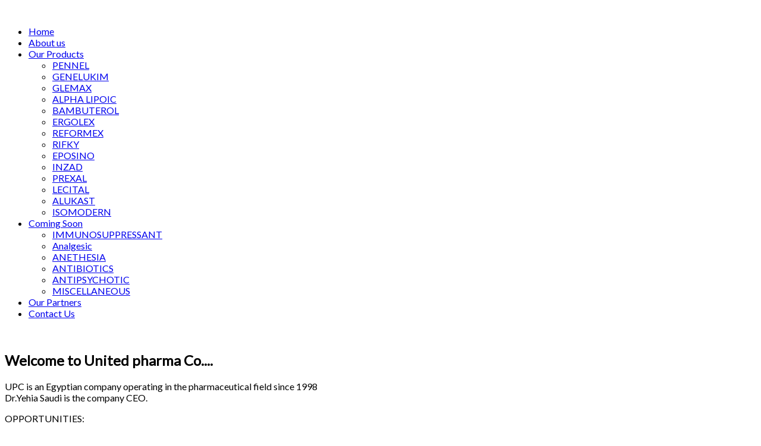

--- FILE ---
content_type: text/html; charset=utf-8
request_url: http://egyupc.com/index.php/21-sample-data-article/demo/portfolio/upc-products/63-upc-products-1
body_size: 7316
content:
<!DOCTYPE html>
<!--[if lt IE 7]>      <html prefix="og: http://ogp.me/ns#" class="no-js lt-ie9 lt-ie8 lt-ie7"  lang="en-gb"> <![endif]-->
<!--[if IE 7]>         <html prefix="og: http://ogp.me/ns#" class="no-js lt-ie9 lt-ie8"  lang="en-gb"> <![endif]-->
<!--[if IE 8]>         <html prefix="og: http://ogp.me/ns#" class="no-js lt-ie9"  lang="en-gb"> <![endif]-->
<!--[if gt IE 8]><!--> <html prefix="og: http://ogp.me/ns#" class="no-js" lang="en-gb"> <!--<![endif]-->
    <head>
        <meta http-equiv="X-UA-Compatible" content="IE=edge,chrome=1">
        <base href="http://egyupc.com/index.php/21-sample-data-article/demo/portfolio/upc-products/63-upc-products-1"/>
	<meta http-equiv="content-type" content="text/html; charset=utf-8"/>
	<meta name="keywords" content="United pharma company"/>
	<meta name="rights" content="Copyright © 2013-2021 UPC All Rights Reserved."/>
	<meta name="author" content="Super User"/>
	<meta name="viewport" content="width=device-width, initial-scale=1.0"/>
	<meta name="description" content="United pharma company"/>
	<meta name="generator" content="Joomla! - Open Source Content Management"/>
	<title>United pharma company - Upc products-1</title>
	<link href="/templates/lt_university/favicon.ico" rel="shortcut icon" type="image/vnd.microsoft.icon"/>
	<link href="https://cdn.jsdelivr.net/npm/simple-line-icons@2.4.1/css/simple-line-icons.css" rel="stylesheet" type="text/css"/>
	<link href="/templates/lt_university/css/k2.css?v=2.10.3" rel="stylesheet" type="text/css"/>
	<link href="/templates/lt_university/css/bootstrap.min.css" rel="stylesheet" type="text/css"/>
	<link href="/templates/lt_university/css/bootstrap-responsive.min.css" rel="stylesheet" type="text/css"/>
	<link href="/plugins/system/helix/css/font-awesome.css" rel="stylesheet" type="text/css"/>
	<link href="http://fonts.googleapis.com/css?family=Lato" rel="stylesheet" type="text/css"/>
	<link href="/templates/lt_university/css/mobile-menu.css" rel="stylesheet" type="text/css"/>
	<link href="/templates/lt_university/css/template.css" rel="stylesheet" type="text/css"/>
	<link href="/templates/lt_university/css/presets/preset5.css" rel="stylesheet" type="text/css"/>
	<link href="/modules/mod_sp_portfolio/assets/css/mod_sp_portfolio_default.css" rel="stylesheet" type="text/css"/>
	<link href="/modules/mod_sp_portfolio/assets/css/slimbox2.css" rel="stylesheet" type="text/css"/>
	<link href="http://egyupc.com/media/com_uniterevolution2/assets/rs-plugin/css/settings.css" rel="stylesheet" type="text/css"/>
	<link href="http://egyupc.com/media/com_uniterevolution2/assets/rs-plugin/css/dynamic-captions.css" rel="stylesheet" type="text/css"/>
	<link href="http://egyupc.com/media/com_uniterevolution2/assets/rs-plugin/css/static-captions.css" rel="stylesheet" type="text/css"/>
	<style type="text/css">
.container{max-width:1170px}body, p{font-family:'Lato';}h1,h2,h3,h4,h5{font-family:'Lato';}
#sp-main-body-wrapper{background: rgba(246, 180, 74, 0) !important; padding: 30px 0 !important; }

#sp-main-body-wrapper{background: rgba(246, 180, 74, 0) !important; padding: 30px 0 !important; }

#sp-footer-wrapper{padding: 30px 0 !important; }

	</style>
	<script src="/media/jui/js/jquery.min.js?503dfe6066d13456b201d7f5b8410ee8" type="text/javascript"></script>
	<script src="/media/jui/js/jquery-noconflict.js?503dfe6066d13456b201d7f5b8410ee8" type="text/javascript"></script>
	<script src="/media/jui/js/jquery-migrate.min.js?503dfe6066d13456b201d7f5b8410ee8" type="text/javascript"></script>
	<script src="/media/k2/assets/js/k2.frontend.js?v=2.10.3&b=20200429&sitepath=/" type="text/javascript"></script>
	<script src="/plugins/system/helix/js/jquery-noconflict.js" type="text/javascript"></script>
	<script src="/media/jui/js/bootstrap.min.js?503dfe6066d13456b201d7f5b8410ee8" type="text/javascript"></script>
	<script src="/plugins/system/helix/js/modernizr-2.6.2.min.js" type="text/javascript"></script>
	<script src="/plugins/system/helix/js/helix.core.js" type="text/javascript"></script>
	<script src="/plugins/system/helix/js/menu.js" type="text/javascript"></script>
	<script src="/modules/mod_sp_portfolio/assets/js/jquery.isotope.min.js" type="text/javascript"></script>
	<script src="/modules/mod_sp_portfolio/assets/js/slimbox2.js" type="text/javascript"></script>
	<script src="http://egyupc.com/media/com_uniterevolution2/assets/rs-plugin/js/jquery.themepunch.plugins.min.js" type="text/javascript"></script>
	<script src="http://egyupc.com/media/com_uniterevolution2/assets/rs-plugin/js/jquery.themepunch.revolution.min.js" type="text/javascript"></script>
	<script type="text/javascript">spnoConflict(function($){function mainmenu(){$('.sp-menu').spmenu({startLevel:0,direction:'ltr',initOffset:{x:0,y:0},subOffset:{x:0,y:0},center:0});}mainmenu();$(window).on('resize',function(){mainmenu();});});</script>

            
</head>
    <body class="article homepage  ltr preset5 menu-home responsive bg hfeed clearfix">
		<div class="body-innerwrapper">
        <!--[if lt IE 8]>
        <div class="chromeframe alert alert-danger" style="text-align:center">You are using an <strong>outdated</strong> browser. Please <a target="_blank" href="http://browsehappy.com/">upgrade your browser</a> or <a target="_blank" href="http://www.google.com/chromeframe/?redirect=true">activate Google Chrome Frame</a> to improve your experience.</div>
        <![endif]-->
        <section id="sp-menu-wrapper" class=" "><div class="container"><div class="row-fluid" id="menu">
<div id="sp-logo" class="span3"><div class="logo-wrapper"><a href="/"><img alt="" class="image-logo" src="/images/upclogo.png"/></a></div></div>

<div id="sp-menu" class="span9">	


			<div id="sp-main-menu" class="visible-desktop">
				<ul class="sp-menu level-0"><li class="menu-item active first"><a href="http://egyupc.com/" class="menu-item active first"><span class="menu"><span class="menu-title">Home</span></span></a></li><li class="menu-item"><a href="/index.php/about-us" class="menu-item"><span class="menu"><span class="menu-title">About us</span></span></a></li><li class="menu-item parent "><a href="#" class="menu-item parent "><span class="menu"><span class="menu-title">Our Products</span></span></a><div class="sp-submenu"><div class="sp-submenu-wrap"><div class="sp-submenu-inner clearfix" style="width: 200px;"><div class="megacol col1 first" style="width: 200px;"><ul class="sp-menu level-1"><li class="menu-item first"><a href="/index.php/our-products/pennel" class="menu-item first"><span class="menu"><span class="menu-title">PENNEL </span></span></a></li><li class="menu-item"><a href="/index.php/our-products/genelukim" class="menu-item"><span class="menu"><span class="menu-title">GENELUKIM </span></span></a></li><li class="menu-item"><a href="/index.php/our-products/glemax" class="menu-item"><span class="menu"><span class="menu-title">GLEMAX </span></span></a></li><li class="menu-item"><a href="/index.php/our-products/alpha-lipoic" class="menu-item"><span class="menu"><span class="menu-title">ALPHA LIPOIC</span></span></a></li><li class="menu-item"><a href="/index.php/our-products/bambuterol" class="menu-item"><span class="menu"><span class="menu-title">BAMBUTEROL</span></span></a></li><li class="menu-item"><a href="/index.php/our-products/ergolex" class="menu-item"><span class="menu"><span class="menu-title">ERGOLEX </span></span></a></li><li class="menu-item"><a href="/index.php/our-products/reformex" class="menu-item"><span class="menu"><span class="menu-title">REFORMEX </span></span></a></li><li class="menu-item"><a href="/index.php/our-products/rifky" class="menu-item"><span class="menu"><span class="menu-title">RIFKY </span></span></a></li><li class="menu-item"><a href="/index.php/our-products/eposino" class="menu-item"><span class="menu"><span class="menu-title">EPOSINO </span></span></a></li><li class="menu-item"><a href="/index.php/our-products/inzad" class="menu-item"><span class="menu"><span class="menu-title">INZAD </span></span></a></li><li class="menu-item"><a href="/index.php/our-products/prexal" class="menu-item"><span class="menu"><span class="menu-title">PREXAL </span></span></a></li><li class="menu-item"><a href="/index.php/our-products/lecital" class="menu-item"><span class="menu"><span class="menu-title">LECITAL </span></span></a></li><li class="menu-item"><a href="/index.php/our-products/alukast" class="menu-item"><span class="menu"><span class="menu-title">ALUKAST </span></span></a></li><li class="menu-item last"><a href="/index.php/our-products/isomodern" class="menu-item last"><span class="menu"><span class="menu-title">ISOMODERN </span></span></a></li></ul></div></div></div></div></li><li class="menu-item parent "><a href="#" class="menu-item parent "><span class="menu"><span class="menu-title">Coming Soon</span></span></a><div class="sp-submenu"><div class="sp-submenu-wrap"><div class="sp-submenu-inner clearfix" style="width: 200px;"><div class="megacol col1 first" style="width: 200px;"><ul class="sp-menu level-1"><li class="menu-item first"><a href="/index.php/coming-soon/immunosuppressant" class="menu-item first"><span class="menu"><span class="menu-title">IMMUNOSUPPRESSANT</span></span></a></li><li class="menu-item"><a href="/index.php/coming-soon/analgesic" class="menu-item"><span class="menu"><span class="menu-title">Analgesic</span></span></a></li><li class="menu-item"><a href="/index.php/coming-soon/anethesia" class="menu-item"><span class="menu"><span class="menu-title">ANETHESIA</span></span></a></li><li class="menu-item"><a href="/index.php/coming-soon/antibiotics" class="menu-item"><span class="menu"><span class="menu-title">ANTIBIOTICS</span></span></a></li><li class="menu-item"><a href="/index.php/coming-soon/antipsychotic" class="menu-item"><span class="menu"><span class="menu-title">ANTIPSYCHOTIC</span></span></a></li><li class="menu-item last"><a href="/index.php/coming-soon/miscellaneous" class="menu-item last"><span class="menu"><span class="menu-title">MISCELLANEOUS</span></span></a></li></ul></div></div></div></div></li><li class="menu-item"><a href="/index.php/our-partners" class="menu-item"><span class="menu"><span class="menu-title">Our Partners</span></span></a></li><li class="menu-item last"><a href="/index.php/contact-us" class="menu-item last"><span class="menu"><span class="menu-title">Contact Us</span></span></a></li></ul>        
			</div>  				
			</div>
</div></div></section><section id="sp-slideshow-wrapper" class=" "><div class="row-fluid" id="slideshow">
<div id="sp-slide" class="span12"><div class="module ">	
	<div class="mod-wrapper-flat clearfix">		
				<!-- START REVOLUTION SLIDER 4.3.8 b3 fullwidth mode -->

<div id="rev_slider_3_1_wrapper" class="rev_slider_wrapper fullwidthbanner-container" style="margin:0px auto;background-color:#FFFFFF;padding:0px;margin-top:0px;margin-bottom:0px;max-height:500px;">
	<div id="rev_slider_3_1" class="rev_slider fullwidthabanner" style="display:none;max-height:500px;height:500px;">
<ul>	<!-- SLIDE  -->
	<li data-transition="fade" data-slotamount="7" data-masterspeed="300">
		<!-- MAIN IMAGE -->
		<img src="https://www.egyupc.com/images/headers/009.jpg" alt="009" data-bgposition="center top" data-bgfit="cover" data-bgrepeat="no-repeat">
		<!-- LAYERS -->
	</li>
	<!-- SLIDE  -->
	<li data-transition="fade" data-slotamount="7" data-masterspeed="300">
		<!-- MAIN IMAGE -->
		<img src="https://www.egyupc.com/images/headers/0010.jpg" alt="0010" data-bgposition="center top" data-bgfit="cover" data-bgrepeat="no-repeat">
		<!-- LAYERS -->
	</li>
	<!-- SLIDE  -->
	<li data-transition="fade" data-slotamount="7" data-masterspeed="300">
		<!-- MAIN IMAGE -->
		<img src="https://www.egyupc.com/images/headers/0012.jpg" alt="0012" data-bgposition="center top" data-bgfit="cover" data-bgrepeat="no-repeat">
		<!-- LAYERS -->
	</li>
	<!-- SLIDE  -->
	<li data-transition="fade" data-slotamount="7" data-masterspeed="300">
		<!-- MAIN IMAGE -->
		<img src="https://www.egyupc.com/images/headers/0023.jpg" alt="0023" data-bgposition="center top" data-bgfit="cover" data-bgrepeat="no-repeat">
		<!-- LAYERS -->
	</li>
	<!-- SLIDE  -->
	<li data-transition="fade" data-slotamount="7" data-masterspeed="300">
		<!-- MAIN IMAGE -->
		<img src="https://www.egyupc.com/images/headers/0021.jpg" alt="0021" data-bgposition="center top" data-bgfit="cover" data-bgrepeat="no-repeat">
		<!-- LAYERS -->
	</li>
	<!-- SLIDE  -->
	<li data-transition="fade" data-slotamount="7" data-masterspeed="300">
		<!-- MAIN IMAGE -->
		<img src="https://www.egyupc.com/images/headers/0020.jpg" alt="0020" data-bgposition="center top" data-bgfit="cover" data-bgrepeat="no-repeat">
		<!-- LAYERS -->
	</li>
	<!-- SLIDE  -->
	<li data-transition="fade" data-slotamount="7" data-masterspeed="300">
		<!-- MAIN IMAGE -->
		<img src="https://www.egyupc.com/images/headers/002.jpg" alt="002" data-bgposition="center top" data-bgfit="cover" data-bgrepeat="no-repeat">
		<!-- LAYERS -->
	</li>
	<!-- SLIDE  -->
	<li data-transition="fade" data-slotamount="7" data-masterspeed="300">
		<!-- MAIN IMAGE -->
		<img src="https://www.egyupc.com/images/headers/0019.jpg" alt="0019" data-bgposition="center top" data-bgfit="cover" data-bgrepeat="no-repeat">
		<!-- LAYERS -->
	</li>
	<!-- SLIDE  -->
	<li data-transition="fade" data-slotamount="7" data-masterspeed="300">
		<!-- MAIN IMAGE -->
		<img src="https://www.egyupc.com/images/headers/0018.jpg" alt="0018" data-bgposition="center top" data-bgfit="cover" data-bgrepeat="no-repeat">
		<!-- LAYERS -->
	</li>
	<!-- SLIDE  -->
	<li data-transition="fade" data-slotamount="7" data-masterspeed="300">
		<!-- MAIN IMAGE -->
		<img src="https://www.egyupc.com/images/headers/0017.jpg" alt="0017" data-bgposition="center top" data-bgfit="cover" data-bgrepeat="no-repeat">
		<!-- LAYERS -->
	</li>
	<!-- SLIDE  -->
	<li data-transition="fade" data-slotamount="7" data-masterspeed="300">
		<!-- MAIN IMAGE -->
		<img src="https://www.egyupc.com/images/headers/0016.jpg" alt="0016" data-bgposition="center top" data-bgfit="cover" data-bgrepeat="no-repeat">
		<!-- LAYERS -->
	</li>
	<!-- SLIDE  -->
	<li data-transition="fade" data-slotamount="7" data-masterspeed="300">
		<!-- MAIN IMAGE -->
		<img src="https://www.egyupc.com/images/headers/0013.jpg" alt="0013" data-bgposition="center top" data-bgfit="cover" data-bgrepeat="no-repeat">
		<!-- LAYERS -->
	</li>
	<!-- SLIDE  -->
	<li data-transition="fade" data-slotamount="7" data-masterspeed="300">
		<!-- MAIN IMAGE -->
		<img src="https://www.egyupc.com/images/headers/0012.jpg" alt="0012" data-bgposition="center top" data-bgfit="cover" data-bgrepeat="no-repeat">
		<!-- LAYERS -->
	</li>
	<!-- SLIDE  -->
	<li data-transition="fade" data-slotamount="7" data-masterspeed="300">
		<!-- MAIN IMAGE -->
		<img src="https://www.egyupc.com/images/headers/007.jpg" alt="007" data-bgposition="center top" data-bgfit="cover" data-bgrepeat="no-repeat">
		<!-- LAYERS -->
	</li>
	<!-- SLIDE  -->
	<li data-transition="fade" data-slotamount="7" data-masterspeed="300">
		<!-- MAIN IMAGE -->
		<img src="https://www.egyupc.com/images/headers/005.jpg" alt="005" data-bgposition="center top" data-bgfit="cover" data-bgrepeat="no-repeat">
		<!-- LAYERS -->
	</li>
	<!-- SLIDE  -->
	<li data-transition="fade" data-slotamount="7" data-masterspeed="300">
		<!-- MAIN IMAGE -->
		<img src="https://www.egyupc.com/images/headers/004.jpg" alt="004" data-bgposition="center top" data-bgfit="cover" data-bgrepeat="no-repeat">
		<!-- LAYERS -->
	</li>
</ul>
<div class="tp-bannertimer tp-bottom" style="display:none; visibility: hidden !important;"></div>	</div>
</div>			
			<script type="text/javascript">var tpj=jQuery;var revapi3;tpj(document).ready(function(){if(tpj('#rev_slider_3_1').revolution==undefined)revslider_showDoubleJqueryError('#rev_slider_3_1');else
revapi3=tpj('#rev_slider_3_1').show().revolution({dottedOverlay:"none",delay:9000,startwidth:1170,startheight:500,hideThumbs:200,thumbWidth:100,thumbHeight:50,thumbAmount:5,navigationType:"none",navigationArrows:"solo",navigationStyle:"round",touchenabled:"on",onHoverStop:"on",swipe_velocity:0.7,swipe_min_touches:1,swipe_max_touches:1,drag_block_vertical:false,keyboardNavigation:"off",navigationHAlign:"center",navigationVAlign:"bottom",navigationHOffset:0,navigationVOffset:20,soloArrowLeftHalign:"left",soloArrowLeftValign:"center",soloArrowLeftHOffset:20,soloArrowLeftVOffset:0,soloArrowRightHalign:"right",soloArrowRightValign:"center",soloArrowRightHOffset:20,soloArrowRightVOffset:0,shadow:0,fullWidth:"on",fullScreen:"off",spinner:"spinner3",stopLoop:"off",stopAfterLoops:-1,stopAtSlide:-1,shuffle:"off",autoHeight:"off",forceFullWidth:"off",hideTimerBar:"on",hideThumbsOnMobile:"off",hideNavDelayOnMobile:1500,hideBulletsOnMobile:"off",hideArrowsOnMobile:"off",hideThumbsUnderResolution:0,hideSliderAtLimit:0,hideCaptionAtLimit:0,hideAllCaptionAtLilmit:0,startWithSlide:0,fullScreenOffsetContainer:"",isJoomla:true});});</script>
			
			<style type="text/css">
	#rev_slider_3_1_wrapper .tp-loader.spinner3 div { background-color: #FFFFFF !important; }
</style>
<!-- END REVOLUTION SLIDER -->		</div>
</div>
<div class="gap"></div>
</div>
</div></section><section id="sp-position1-wrapper" class=" "><div class="container"><div class="row-fluid" id="position1">
<div id="sp-position1" class="span12">

<div class="custom">
	<p><div class="row-fluid lt_position1" id="lt_position1"><div class=" span6"> <img src="/images/demo/welcome.jpg" alt=""/> </div><div class=" span6"></p>
<h2>Welcome to United pharma Co....</h2>
<p>UPC is an Egyptian company operating in the pharmaceutical field since 1998 <br/>Dr.Yehia Saudi is the company CEO.</p>
<p>OPPORTUNITIES:</p>
<ul>
<li> Market need for unique  ethical  promotion.</li>
<li>Adding New Strong products  to our product list.</li>
<li>Marketing oriented promotion, rather than Sales oriented one.</li>
</ul>
<p>CURRENT PHASE OBJECTIVE<strong>:</strong></p>
<ul>
<li>Establish the image  of  United Pharma Co. as aquality oriented pharmaceutical company.</li>
<li>Build the image  of  products  through  ethical promotion to create brand loyalty.</li>
<li>Expand our portfolio by attracting research oriented  partners</li>
</ul>
<p><a href="/index.php/about-us">Read more </a> </div></div></p></div>
</div>
</div></div></section><section id="sp-service-wrapper" class=" "><div class="row-fluid" id="service">
<div id="sp-portfolio" class="span12"><div class="module ">	
	<div class="mod-wrapper clearfix">		
				<div class="mod-content clearfix">	
			<div class="mod-inner clearfix">
				

<div class="custom">
	<h2 class="black-first-title">Our product family mean</h2>
<p class="black-second-title">Each of our products has a specific use and is intended for you to know with us .</p></div>
			</div>
		</div>
	</div>
</div>
<div class="gap"></div>
<div class="module ">	
	<div class="mod-wrapper clearfix">		
				<div class="mod-content clearfix">	
			<div class="mod-inner clearfix">
				
<!--/Ajax Load-->

<div id="sp-portfolio-module-177" class="sp-portfolio default">

						<ul class="sp-portfolio-filter">
				<li><a class="btn active" href="#" data-filter="*">Show All</a></li>
									<li>
						<a class="btn" href="#" data-filter=".upc-products">
							Upc products						</a>
					</li>
							</ul>
			
			<ul class="sp-portfolio-items">
							<li class="sp-portfolio-item col-4 upc-products visible">
					<div class="sp-portfolio-item-inner">

						<div class="sp-portfolio-thumb">
							<img src="http://egyupc.com/images/demo/portfolio/1.jpg" alt="Upc products-1"/>
							<div class="sp-portfolio-overlay">
								<div>
									<a class="sp-portfolio-preview" rel="lightbox" title="Upc products-1" href="http://egyupc.com/images/demo/portfolio/1.jpg"><i class="icon-zoom-in"></i></a>
																		<div class="sp-portfolio-item-details">
																																	<h4 class="item-title"><a href="/index.php/21-sample-data-article/demo/portfolio/upc-products/63-upc-products-1">Upc products-1</a></h4>
																					
										
												

																			</div><!--/.sp-portfolio-item-details-->
									<div style="clear:both"></div>
								</div>

							</div>
						</div>

							
					</div><!--/.sp-portfolio-item-inner-->
				</li>
							<li class="sp-portfolio-item col-4 upc-products visible">
					<div class="sp-portfolio-item-inner">

						<div class="sp-portfolio-thumb">
							<img src="http://egyupc.com/images/demo/portfolio/2.jpg" alt="ISOMODERN"/>
							<div class="sp-portfolio-overlay">
								<div>
									<a class="sp-portfolio-preview" rel="lightbox" title="ISOMODERN" href="http://egyupc.com/images/demo/portfolio/2.jpg"><i class="icon-zoom-in"></i></a>
																		<div class="sp-portfolio-item-details">
																																	<h4 class="item-title"><a href="/index.php/21-sample-data-article/demo/portfolio/upc-products/64-isomodern">ISOMODERN</a></h4>
																					
										
												

																			</div><!--/.sp-portfolio-item-details-->
									<div style="clear:both"></div>
								</div>

							</div>
						</div>

							
					</div><!--/.sp-portfolio-item-inner-->
				</li>
							<li class="sp-portfolio-item col-4 upc-products visible">
					<div class="sp-portfolio-item-inner">

						<div class="sp-portfolio-thumb">
							<img src="http://egyupc.com/images/demo/portfolio/4.jpg" alt="ALPHA LIPOIC"/>
							<div class="sp-portfolio-overlay">
								<div>
									<a class="sp-portfolio-preview" rel="lightbox" title="ALPHA LIPOIC" href="http://egyupc.com/images/demo/portfolio/4.jpg"><i class="icon-zoom-in"></i></a>
																		<div class="sp-portfolio-item-details">
																																	<h4 class="item-title"><a href="/index.php/21-sample-data-article/demo/portfolio/upc-products/66-alpha-lipoic">ALPHA LIPOIC</a></h4>
																					
										
												

																			</div><!--/.sp-portfolio-item-details-->
									<div style="clear:both"></div>
								</div>

							</div>
						</div>

							
					</div><!--/.sp-portfolio-item-inner-->
				</li>
							<li class="sp-portfolio-item col-4 upc-products visible">
					<div class="sp-portfolio-item-inner">

						<div class="sp-portfolio-thumb">
							<img src="http://egyupc.com/images/demo/portfolio/6.jpg" alt="LECITAL"/>
							<div class="sp-portfolio-overlay">
								<div>
									<a class="sp-portfolio-preview" rel="lightbox" title="LECITAL" href="http://egyupc.com/images/demo/portfolio/6.jpg"><i class="icon-zoom-in"></i></a>
																		<div class="sp-portfolio-item-details">
																																	<h4 class="item-title"><a href="/index.php/21-sample-data-article/demo/portfolio/upc-products/68-lecital">LECITAL</a></h4>
																					
										
												

																			</div><!--/.sp-portfolio-item-details-->
									<div style="clear:both"></div>
								</div>

							</div>
						</div>

							
					</div><!--/.sp-portfolio-item-inner-->
				</li>
							<li class="sp-portfolio-item col-4 upc-products visible">
					<div class="sp-portfolio-item-inner">

						<div class="sp-portfolio-thumb">
							<img src="http://egyupc.com/images/demo/portfolio/8.jpg" alt="Nalbuphine Serb"/>
							<div class="sp-portfolio-overlay">
								<div>
									<a class="sp-portfolio-preview" rel="lightbox" title="Nalbuphine Serb" href="http://egyupc.com/images/demo/portfolio/8.jpg"><i class="icon-zoom-in"></i></a>
																		<div class="sp-portfolio-item-details">
																																	<h4 class="item-title"><a href="/index.php/21-sample-data-article/demo/portfolio/upc-products/69-nalbuphine-serb">Nalbuphine Serb</a></h4>
																					
										
												

																			</div><!--/.sp-portfolio-item-details-->
									<div style="clear:both"></div>
								</div>

							</div>
						</div>

							
					</div><!--/.sp-portfolio-item-inner-->
				</li>
							<li class="sp-portfolio-item col-4 upc-products visible">
					<div class="sp-portfolio-item-inner">

						<div class="sp-portfolio-thumb">
							<img src="http://egyupc.com/images/demo/portfolio/10.jpg" alt="PENNEL"/>
							<div class="sp-portfolio-overlay">
								<div>
									<a class="sp-portfolio-preview" rel="lightbox" title="PENNEL" href="http://egyupc.com/images/demo/portfolio/10.jpg"><i class="icon-zoom-in"></i></a>
																		<div class="sp-portfolio-item-details">
																																	<h4 class="item-title"><a href="/index.php/21-sample-data-article/demo/portfolio/upc-products/70-pennel">PENNEL</a></h4>
																					
										
												

																			</div><!--/.sp-portfolio-item-details-->
									<div style="clear:both"></div>
								</div>

							</div>
						</div>

							
					</div><!--/.sp-portfolio-item-inner-->
				</li>
							<li class="sp-portfolio-item col-4 upc-products visible">
					<div class="sp-portfolio-item-inner">

						<div class="sp-portfolio-thumb">
							<img src="http://egyupc.com/images/demo/portfolio/PREXAL.jpeg" alt="PREXAL"/>
							<div class="sp-portfolio-overlay">
								<div>
									<a class="sp-portfolio-preview" rel="lightbox" title="PREXAL" href="http://egyupc.com/images/demo/portfolio/PREXAL.jpeg"><i class="icon-zoom-in"></i></a>
																		<div class="sp-portfolio-item-details">
																																	<h4 class="item-title"><a href="/index.php/21-sample-data-article/demo/portfolio/upc-products/71-prexal">PREXAL</a></h4>
																					
										
												

																			</div><!--/.sp-portfolio-item-details-->
									<div style="clear:both"></div>
								</div>

							</div>
						</div>

							
					</div><!--/.sp-portfolio-item-inner-->
				</li>
							<li class="sp-portfolio-item col-4 upc-products visible">
					<div class="sp-portfolio-item-inner">

						<div class="sp-portfolio-thumb">
							<img src="http://egyupc.com/images/demo/portfolio/14.jpg" alt="GLEMAX"/>
							<div class="sp-portfolio-overlay">
								<div>
									<a class="sp-portfolio-preview" rel="lightbox" title="GLEMAX" href="http://egyupc.com/images/demo/portfolio/14.jpg"><i class="icon-zoom-in"></i></a>
																		<div class="sp-portfolio-item-details">
																																	<h4 class="item-title"><a href="/index.php/21-sample-data-article/demo/portfolio/upc-products/72-glemax">GLEMAX</a></h4>
																					
										
												

																			</div><!--/.sp-portfolio-item-details-->
									<div style="clear:both"></div>
								</div>

							</div>
						</div>

							
					</div><!--/.sp-portfolio-item-inner-->
				</li>
							<li class="sp-portfolio-item col-4 upc-products visible">
					<div class="sp-portfolio-item-inner">

						<div class="sp-portfolio-thumb">
							<img src="http://egyupc.com/images/demo/portfolio/LECITAL.jpeg" alt="LECITAL 40"/>
							<div class="sp-portfolio-overlay">
								<div>
									<a class="sp-portfolio-preview" rel="lightbox" title="LECITAL 40" href="http://egyupc.com/images/demo/portfolio/LECITAL.jpeg"><i class="icon-zoom-in"></i></a>
																		<div class="sp-portfolio-item-details">
																																	<h4 class="item-title"><a href="/index.php/21-sample-data-article/demo/portfolio/upc-products/73-lecital-40">LECITAL 40</a></h4>
																					
										
												

																			</div><!--/.sp-portfolio-item-details-->
									<div style="clear:both"></div>
								</div>

							</div>
						</div>

							
					</div><!--/.sp-portfolio-item-inner-->
				</li>
					</ul><!--/.sp-portfolio-items-->

		
	</div><!--/.sp-portfolio-->


	<script type="text/javascript">jQuery.noConflict();jQuery(function($){$(window).load(function(){var $gallery=$('.sp-portfolio-items');$gallery.isotope({itemSelector:'li',layoutMode:'fitRows'});$filter=$('.sp-portfolio-filter');$selectors=$filter.find('>li>a');$filter.find('>li>a').click(function(){var selector=$(this).attr('data-filter');$selectors.removeClass('active');$(this).addClass('active');$gallery.isotope({filter:selector});return false;});var $currentURL='http://egyupc.com/index.php/21-sample-data-article/demo/portfolio/upc-products/63-upc-products-1';var $start=10;var $limit=3;var $totalitem=9;$('.sp-portfolio-loadmore > a').on('click',function(e){var $this=$(this);$this.removeClass('done').addClass('loading');$.get($currentURL,{moduleID:177,start:$start,limit:$limit},function(data){$start+=$limit;var $newItems=$(data);$gallery.isotope('insert',$newItems);if($totalitem<=$start){$this.removeClass('loading').addClass('hide');if(!/android|iphone|ipod|series60|symbian|windows ce|blackberry/i.test(navigator.userAgent)){jQuery(function($){$("a[rel^='lightbox']").slimbox({},null,function(el){return(this==el)||((this.rel.length>8)&&(this.rel==el.rel));});});}return false;}else{$this.removeClass('loading').addClass('done');if(!/android|iphone|ipod|series60|symbian|windows ce|blackberry/i.test(navigator.userAgent)){jQuery(function($){$("a[rel^='lightbox']").slimbox({},null,function(el){return(this==el)||((this.rel.length>8)&&(this.rel==el.rel));});});}}});return false;});});});</script>
			</div>
		</div>
	</div>
</div>
<div class="gap"></div>
</div>
</div></section><section id="sp-testimonial-client-wrapper" class=" "><div class="container"><div class="row-fluid" id="testimonial-client">
<div id="sp-testimonial" class="span12">

<div class="custom">
	<h2 class="black-first-title">Clients &amp; Partners</h2>
<p class="black-second-title">Our company cooperates with many companies specialized in the medical field, for example</p></div>
</div>
</div></div></section><section id="sp-testimonial-wrapper" class=" "><div class="container"><div class="row-fluid" id="testimonial">
<div id="sp-clients" class="span12"><div class="module ">	
	<div class="mod-wrapper clearfix">		
				<div class="mod-content clearfix">	
			<div class="mod-inner clearfix">
				

<div class="custom">
	<p><div class="row-fluid lt_clients1" id="lt_clients"><div class=" span4"> <img src="/images/demo/clients/joswelogo.jpg" alt=""/> </div><div class=" span4"> <img src="/images/demo/clients/kexlogo.jpg" alt=""/> </div><div class=" span4"> <img src="/images/demo/clients/serblogo.jpg" alt=""/> </div></div> <div class="row-fluid lt_clients2" id="lt_clients"><div class=" span4"> <img src="/images/demo/clients/cnlogo.jpg" alt=""/> </div><div class=" span4"> <img src="/images/demo/clients/pharmakinglogo.jpg" alt=""/> </div><div class=" span4"> <img src="/images/demo/clients/cp.jpg" alt=""/> </div></div></p></div>
			</div>
		</div>
	</div>
</div>
<div class="gap"></div>
</div>
</div></div></section><section id="sp-variation-wrapper" class=" "><div class="row-fluid" id="variation">
<div id="sp-variation1" class="span12"><div class="module ">	
	<div class="mod-wrapper clearfix">		
				<div class="mod-content clearfix">	
			<div class="mod-inner clearfix">
				

<div class="custom">
	<div class="lt-parallax">
<h2 class="white-first-title">UNITED PHARMA CO</h2>
<p class="black-second-title"> </p>
<div class="row-fluid "><div class=" span4">
<h3>OPPORTUNITIES</h3>
<p>Market need for unique ethical promotion.</p>
<p>Adding New Strong products to our product list.</p>
<p>Marketing oriented promotion, rather than Sales oriented one.</p>
<p><a title="Read more..." href="/index.php/about-us">Read more...</a></p>
</div><div class=" span4">
<h3>CURRENT PHASE OBJECTIVE</h3>
<p>Establish the image of United Pharma Co. as aquality oriented pharmaceutical company.<br/>Build the image of products through ethical promotion to create brand loyalty.<br/>Expand our portfolio by attracting research oriented partners</p>
<p><a title="Read more..." href="/index.php/about-us">Read more...</a></p>
</div><div class=" span4">
<h3>VISION</h3>
<p>To become a key player in pharmaceutical market in Egypt &amp; Middle East by offering quality products and services.</p>
<p><a title="Read more..." href="/index.php/about-us">Read more...</a></p>
</div></div> <div class="row-fluid "><div class=" span4">
<h3>MISSION</h3>
<p>We do believe that health care is a fundamental and basic right for every human being, we are committed to provide a high quality, cost effective products &amp; best service to satisfy our customers.</p>
<p><a title="Read more..." href="/index.php/about-us">Read more...</a></p>
</div><div class=" span4">
<h3>PEOPLE</h3>
<p>Our strength comes from our team members whose selected very carefully, professionals drawn from good companies.</p>
<p><a title="Read more..." href="/index.php/about-us">Read more...</a></p>
</div><div class=" span4">
<h3>COMPANY CULTURE</h3>
<p>We endeavor to provide the most advances in health care through contacts with the pioneer centers world wide.</p>
<p>We are fair and transparent in every transaction and every direction.</p>
<p>We are going to invest in our people.</p>
<p><a title="Read more..." href="/index.php/about-us">Read more...</a></p>
</div></div></div></div>
			</div>
		</div>
	</div>
</div>
<div class="gap"></div>
</div>
</div></section><section id="sp-main-body-wrapper" class=" "><div class="container"><div class="row-fluid" id="main-body">
<div id="sp-message-area" class="span12"><section id="sp-component-area-wrapper" class=" "><div class="row-fluid" id="component-area">
<div id="sp-component-area" class="span12"><section id="sp-component-wrapper"><div id="sp-component"><div id="system-message-container">
	</div>

<article class="item-page post-63 post hentry status-publish category-upc-products ">
 
	 
	 
			
	
		
	<section class="entry-content"> 
																					<div class="pull-left">
		<img class="fulltext-image" src="/images/demo/portfolio/1.jpg" alt=""/>
		</div>
						 								
					
				
				
								
		
															
		
    </footer>
</article></div></section></div>
</div></section></div>
</div></div></section><section id="sp-bottom-wrapper" class=" "><div class="container"><div class="row-fluid" id="bottom">
<div id="sp-bottom3" class="span3"><div class="module ">	
	<div class="mod-wrapper-flat clearfix">		
					<h3 class="header">			
				<span>Contact Address</span>			</h3>
								

<div class="custom">
	<p><span style="font-size: 12pt;">UPC </span></p>
<p><span style="font-size: 12pt;">56 th queen farida st., al miraj city</span></p>
<p><span style="font-size: 12pt;">New maadi</span></p>
<p><span style="font-size: 12pt;">Cairo</span></p>
<p><span style="font-size: 12pt;">Egypt</span></p>
<p><span class="adress">Phone:</span> +202 26 17 61 85</p>
<p><span class="adress">Fax:</span> +20224470563</p>
<p><span class="adress">Email:</span> <a href="#">upc@egyupc.com</a></p></div>
	</div>
</div>
<div class="gap"></div>
</div>

<div id="sp-bottom4" class="span9"><div class="module ">	
	<div class="mod-wrapper-flat clearfix">		
					<h3 class="header">			
				<span>About UPC </span>			</h3>
								

<div class="custom">
	<p><img src="/images/upclogo.png" width="300" height="140"/></p>
<p><span style="font-size: 14pt;">UPC is an Egyptian company operating in the pharmaceutical field since 1998 </span><br/><span style="font-size: 14pt;">Dr.Yehia Saudi is the company CEO.</span></p></div>
	</div>
</div>
<div class="gap"></div>
</div>
</div></div></section><footer id="sp-footer-wrapper" class=" "><div class="container"><div class="row-fluid" id="footer">
<div id="sp-footer1" class="span6">

<div class="custom">
	<div class="custom">
<p>Copyright © 2013-2022 <a href="https://www.egyupc.com/" target="_blank" rel="noopener noreferrer">UPC</a> All Rights Reserved.</p>
<p>Developed by <a href="http://egyupc.com/" target="_blank" rel="noopener noreferrer">imagine-adv-egypt.com</a></p>
</div></div>
</div>

<div id="sp-footer2" class="span6">

<div class="custom">
	<p><a title="Facebook" href="#"><i style="" class="icon-facebook "></i></a> <a title="Twitter" href="#"><i style="" class="icon-twitter "></i></a> <a title="Pinterest" href="#"><i style="" class="icon-pinterest-sign "></i></a></p></div>
</div>
</div></div></footer>        <script type="text/javascript">var _gaq=_gaq||[];_gaq.push(['_setAccount','google-site-verification=9VIzoHAEvcxL-SGjpEoYv-BXQK4s-MLl83gALukbR14']);_gaq.push(['_trackPageview']);(function(){var ga=document.createElement('script');ga.type='text/javascript';ga.async=true;ga.src=('https:'==document.location.protocol?'https://ssl':'http://www')+'.google-analytics.com/ga.js';var s=document.getElementsByTagName('script')[0];s.parentNode.insertBefore(ga,s);})();</script>
        	

		<a class="hidden-desktop btn btn-inverse sp-main-menu-toggler" href="#" data-toggle="collapse" data-target=".nav-collapse">
			<i class="icon-align-justify"></i>
		</a>

		<div class="hidden-desktop sp-mobile-menu nav-collapse collapse">
			<ul class=""><li class="menu-item active first"><a href="http://egyupc.com/" class="menu-item active first"><span class="menu"><span class="menu-title">Home</span></span></a></li><li class="menu-item"><a href="/index.php/about-us" class="menu-item"><span class="menu"><span class="menu-title">About us</span></span></a></li><li class="menu-item parent"><a href="#" class="menu-item parent"><span class="menu"><span class="menu-title">Our Products</span></span></a><span class="sp-menu-toggler collapsed" data-toggle="collapse" data-target=".collapse-248"><i class="icon-angle-right"></i><i class="icon-angle-down"></i></span><ul class="collapse collapse-248"><li class="menu-item first"><a href="/index.php/our-products/pennel" class="menu-item first"><span class="menu"><span class="menu-title">PENNEL </span></span></a></li><li class="menu-item"><a href="/index.php/our-products/genelukim" class="menu-item"><span class="menu"><span class="menu-title">GENELUKIM </span></span></a></li><li class="menu-item"><a href="/index.php/our-products/glemax" class="menu-item"><span class="menu"><span class="menu-title">GLEMAX </span></span></a></li><li class="menu-item"><a href="/index.php/our-products/alpha-lipoic" class="menu-item"><span class="menu"><span class="menu-title">ALPHA LIPOIC</span></span></a></li><li class="menu-item"><a href="/index.php/our-products/bambuterol" class="menu-item"><span class="menu"><span class="menu-title">BAMBUTEROL</span></span></a></li><li class="menu-item"><a href="/index.php/our-products/ergolex" class="menu-item"><span class="menu"><span class="menu-title">ERGOLEX </span></span></a></li><li class="menu-item"><a href="/index.php/our-products/reformex" class="menu-item"><span class="menu"><span class="menu-title">REFORMEX </span></span></a></li><li class="menu-item"><a href="/index.php/our-products/rifky" class="menu-item"><span class="menu"><span class="menu-title">RIFKY </span></span></a></li><li class="menu-item"><a href="/index.php/our-products/eposino" class="menu-item"><span class="menu"><span class="menu-title">EPOSINO </span></span></a></li><li class="menu-item"><a href="/index.php/our-products/inzad" class="menu-item"><span class="menu"><span class="menu-title">INZAD </span></span></a></li><li class="menu-item"><a href="/index.php/our-products/prexal" class="menu-item"><span class="menu"><span class="menu-title">PREXAL </span></span></a></li><li class="menu-item"><a href="/index.php/our-products/lecital" class="menu-item"><span class="menu"><span class="menu-title">LECITAL </span></span></a></li><li class="menu-item"><a href="/index.php/our-products/alukast" class="menu-item"><span class="menu"><span class="menu-title">ALUKAST </span></span></a></li><li class="menu-item last"><a href="/index.php/our-products/isomodern" class="menu-item last"><span class="menu"><span class="menu-title">ISOMODERN </span></span></a></li></ul></li><li class="menu-item parent"><a href="#" class="menu-item parent"><span class="menu"><span class="menu-title">Coming Soon</span></span></a><span class="sp-menu-toggler collapsed" data-toggle="collapse" data-target=".collapse-263"><i class="icon-angle-right"></i><i class="icon-angle-down"></i></span><ul class="collapse collapse-263"><li class="menu-item first"><a href="/index.php/coming-soon/immunosuppressant" class="menu-item first"><span class="menu"><span class="menu-title">IMMUNOSUPPRESSANT</span></span></a></li><li class="menu-item"><a href="/index.php/coming-soon/analgesic" class="menu-item"><span class="menu"><span class="menu-title">Analgesic</span></span></a></li><li class="menu-item"><a href="/index.php/coming-soon/anethesia" class="menu-item"><span class="menu"><span class="menu-title">ANETHESIA</span></span></a></li><li class="menu-item"><a href="/index.php/coming-soon/antibiotics" class="menu-item"><span class="menu"><span class="menu-title">ANTIBIOTICS</span></span></a></li><li class="menu-item"><a href="/index.php/coming-soon/antipsychotic" class="menu-item"><span class="menu"><span class="menu-title">ANTIPSYCHOTIC</span></span></a></li><li class="menu-item last"><a href="/index.php/coming-soon/miscellaneous" class="menu-item last"><span class="menu"><span class="menu-title">MISCELLANEOUS</span></span></a></li></ul></li><li class="menu-item"><a href="/index.php/our-partners" class="menu-item"><span class="menu"><span class="menu-title">Our Partners</span></span></a></li><li class="menu-item last"><a href="/index.php/contact-us" class="menu-item last"><span class="menu"><span class="menu-title">Contact Us</span></span></a></li></ul>   
		</div>
		        
		</div>
    </body>
</html>